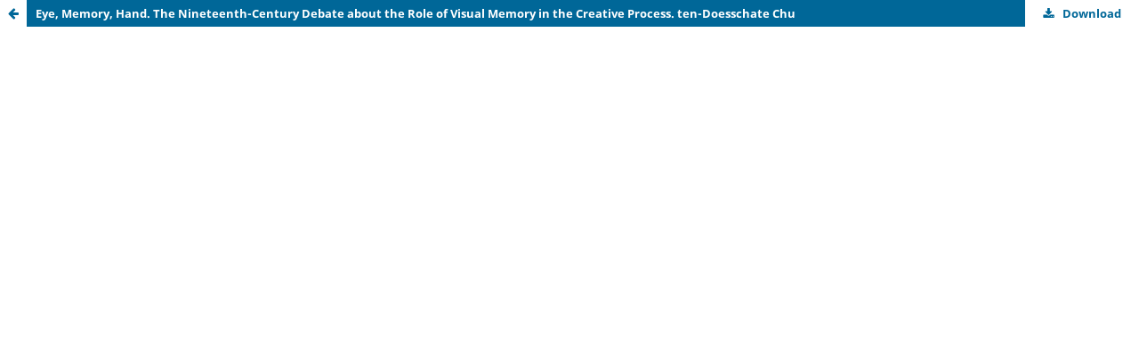

--- FILE ---
content_type: text/html; charset=utf-8
request_url: https://books.ugp.rug.nl/ugp/catalog/view/1/1/7
body_size: 2982
content:
<!DOCTYPE html>
<html lang="en" xml:lang="en">
<head>
	<meta http-equiv="Content-Type" content="text/html; charset=utf-8" />
	<meta name="viewport" content="width=device-width, initial-scale=1.0">
	<title>PDF view of the file Eye, Memory, Hand. The Nineteenth-Century Debate about the Role of Visual Memory in the Creative Process. ten-Doesschate Chu</title>

	
<meta name="generator" content="Open Monograph Press 3.4.0.8">
<link rel="schema.DC" href="http://purl.org/dc/elements/1.1/" />
<meta name="DC.Creator.PersonalName" content="Petra ten-Doesschate Chu"/>
<meta name="DC.Date.created" scheme="ISO8601" content="2018-07-26"/>
<meta name="DC.Date.dateSubmitted" scheme="ISO8601" content="2017-11-30"/>
<meta name="DC.Date.modified" scheme="ISO8601" content="2025-01-10"/>
<meta name="DC.Description" xml:lang="en" content="The Sixteenth Gerson Lecture held in memory of Horst Gerson (1907-1978) in the Aula of the University of Groningen on the 10th of November 2011.
In conclusion, the role that visual memory played in the creative process was an issue&amp;nbsp;that preoccupied not only artists but also critics, philosophers, and psychologists in&amp;nbsp;the second half of the nineteenth century. The lively discourse that the topic generated had much to do with its complexity, even its apparent ambiguity. While some&amp;nbsp;saw a well-trained memory as an aid to examine and record reality, others saw it as a hindrance to close and unbiased observation. While memory was seen by some as a source of imagination, others saw it as a cause of schematization. While some advocated its synthesizing power, others saw this same power as a source of impoverishment of art. Depending on what aspect of memory was foregrounded, its use was strongly encouraged or discouraged.&amp;nbsp;It is clear that the debate on the benefits of the application of visual memory to artmaking was intricately linked to another important debate that took place at the end of the nineteenth century, one about the relative value of naturalism and abstraction.&amp;nbsp;Once that debate was, in some sense, &quot;won&quot; in the early twentieth century by those who favored abstraction, the nineteenth-century discourse on memory lost much of its&amp;nbsp;relevance. At the same time, the way in which memory was understood was radically changed by Sigmund Freud, who added a new twist by the introduction of the unconscious- an area of the mind where unwanted memories were stashed away, difficult to&amp;nbsp;access but not without the possibility or retrieval. It is this aspect of memory that came to fascinate the Surrealists, who placed it at the center of their creative process. But that is an entire new chapter in the relation between art, memory, and hand, which is&amp;nbsp;outside the purview of this paper.
&amp;nbsp;"/>
<meta name="DC.Identifier" content="1/1/7"/>
<meta name="DC.Identifier.DOI" content="10.21827/5ca330d11d18d"/>
<meta name="DC.Identifier.URI" content="https://books.ugp.rug.nl/ugp/catalog/book/1/1/7"/>
<meta name="DC.Language" scheme="ISO639-1" content="en"/>
<meta name="DC.Rights" content="Copyright (c) 2011 Petra ten Doesschate Chu"/>
<meta name="DC.Rights" content="https://creativecommons.org/licenses/by-nc-nd/4.0"/>
<meta name="DC.Source" content="University of Groningen Press"/>
<meta name="DC.Source.URI" content="https://books.ugp.rug.nl/ugp"/>
<meta name="DC.Title" content="Eye, Memory, Hand: The Nineteenth-Century Debate about the Role of Visual Memory in the Creative Process: The Sixteenth Horst Gerson Lecture, held on November 10, 2011"/>
<meta name="DC.Type" content="Text.Chapter"/>
	<link rel="stylesheet" href="https://books.ugp.rug.nl/ugp/$$$call$$$/page/page/css?name=stylesheet" type="text/css" /><link rel="stylesheet" href="https://books.ugp.rug.nl/ugp/$$$call$$$/page/page/css?name=font" type="text/css" /><link rel="stylesheet" href="https://books.ugp.rug.nl/lib/pkp/styles/fontawesome/fontawesome.css?v=3.4.0.8" type="text/css" /><style type="text/css">.pkp_structure_head { background: center / cover no-repeat url("https://books.ugp.rug.nl/public/presses/1/homepageImage_en.png");}</style>
	<script src="https://books.ugp.rug.nl/lib/pkp/lib/vendor/components/jquery/jquery.min.js?v=3.4.0.8" type="text/javascript"></script><script src="https://books.ugp.rug.nl/lib/pkp/lib/vendor/components/jqueryui/jquery-ui.min.js?v=3.4.0.8" type="text/javascript"></script><script src="https://books.ugp.rug.nl/plugins/themes/default/js/lib/popper/popper.js?v=3.4.0.8" type="text/javascript"></script><script src="https://books.ugp.rug.nl/plugins/themes/default/js/lib/bootstrap/util.js?v=3.4.0.8" type="text/javascript"></script><script src="https://books.ugp.rug.nl/plugins/themes/default/js/lib/bootstrap/dropdown.js?v=3.4.0.8" type="text/javascript"></script><script src="https://books.ugp.rug.nl/plugins/themes/default/js/main.js?v=3.4.0.8" type="text/javascript"></script><script src="https://books.ugp.rug.nl/plugins/themes/default/js/piwik.js?v=3.4.0.8" type="text/javascript"></script><script type="text/javascript">
(function (w, d, s, l, i) { w[l] = w[l] || []; var f = d.getElementsByTagName(s)[0],
j = d.createElement(s), dl = l != 'dataLayer' ? '&l=' + l : ''; j.async = true;
j.src = 'https://www.googletagmanager.com/gtag/js?id=' + i + dl; f.parentNode.insertBefore(j, f);
function gtag(){dataLayer.push(arguments)}; gtag('js', new Date()); gtag('config', i); })
(window, document, 'script', 'dataLayer', 'UA-40580308-10');
</script>
</head>
<body class="pkp_page_catalog pkp_op_view">

		<header class="header_viewable_file">

		
		<a href="https://books.ugp.rug.nl/ugp/catalog/book/1" class="return">
			<span class="pkp_screen_reader">
				Return to view details about Eye, Memory, Hand: The Nineteenth-Century Debate about the Role of Visual Memory in the Creative Process
			</span>
		</a>

		<span class="title">
			Eye, Memory, Hand. The Nineteenth-Century Debate about the Role of Visual Memory in the Creative Process. ten-Doesschate Chu
		</span>

		<a href="https://books.ugp.rug.nl/ugp/catalog/download/1/1/7?inline=1" class="download" download>
			<span class="label">
				Download
			</span>
			<span class="pkp_screen_reader">
				Download PDF
			</span>
		</a>

	</header>

	<script type="text/javascript" src="https://books.ugp.rug.nl/plugins/generic/pdfJsViewer/pdf.js/build/pdf.js"></script>
	<script type="text/javascript">
		
			$(document).ready(function() {
				PDFJS.workerSrc='https://books.ugp.rug.nl/plugins/generic/pdfJsViewer/pdf.js/build/pdf.worker.js';
				PDFJS.getDocument('https://books.ugp.rug.nl/ugp/catalog/download/1/1/7?inline=1').then(function(pdf) {
					// Using promise to fetch the page
					pdf.getPage(1).then(function(page) {
						var pdfCanvasContainer = $('#pdfCanvasContainer');
						var canvas = document.getElementById('pdfCanvas');
						canvas.height = pdfCanvasContainer.height();
						canvas.width = pdfCanvasContainer.width()-2; // 1px border each side
						var viewport = page.getViewport(canvas.width / page.getViewport(1.0).width);
						var context = canvas.getContext('2d');
						var renderContext = {
							canvasContext: context,
							viewport: viewport
						};
						page.render(renderContext);
					});
				});
			});
		
	</script>
	<script type="text/javascript" src="https://books.ugp.rug.nl/plugins/generic/pdfJsViewer/pdf.js/web/viewer.js"></script>
	<script type="text/javascript">
		// Creating iframe's src in JS instead of Smarty so that EZProxy-using sites can find our domain in $pdfUrl and do their rewrites on it.
		$(document).ready(function() {
			var urlBase = "https://books.ugp.rug.nl/plugins/generic/pdfJsViewer/pdf.js/web/viewer.html?file=";
			var pdfUrl = "https:\/\/books.ugp.rug.nl\/ugp\/catalog\/download\/1\/1\/7?inline=1";
			$("#pdfCanvasContainer > iframe").attr("src", urlBase + encodeURIComponent(pdfUrl));
		});
	</script>

	<div id="pdfCanvasContainer" class="viewable_file_frame">
				<iframe src="" width="100%" height="100%" style="min-height: 500px;" allowfullscreen webkitallowfullscreen></iframe>
	</div>
	
</body>
</html>
